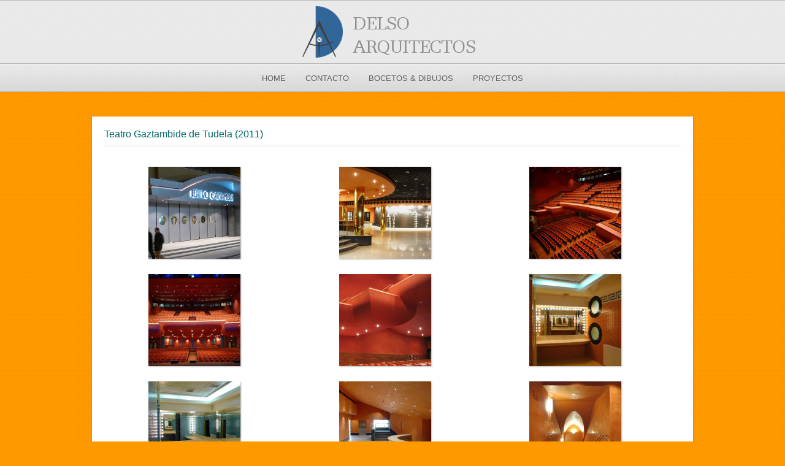

--- FILE ---
content_type: text/plain
request_url: https://www.google-analytics.com/j/collect?v=1&_v=j102&a=508950489&t=pageview&_s=1&dl=https%3A%2F%2Fwww.delsoarquitectos.com%2Fportfolio%2Fteatro-gaztambide-de-tudela%2F&ul=en-us%40posix&dt=Teatro%20Gaztambide%20de%20Tudela%20(2011)%20%40%20Delso%20Arquitectos&sr=1280x720&vp=1280x720&_u=IEBAAAABAAAAACAAI~&jid=1745210941&gjid=900378248&cid=304463570.1768555772&tid=UA-48778030-1&_gid=1626671581.1768555772&_r=1&_slc=1&z=346549070
body_size: -453
content:
2,cG-VSM6ZH7GKV